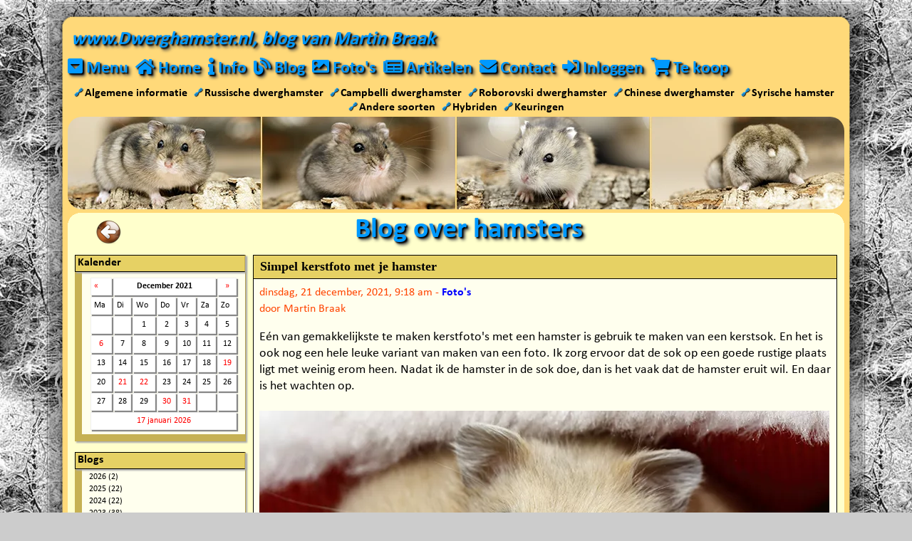

--- FILE ---
content_type: text/html; charset=UTF-8
request_url: https://www.dwerghamster.nl/blog/index.php?m=12&y=21&d=21&entry=entry211221-081805
body_size: 16461
content:
<!DOCTYPE html>
<html lang="nl">
<head>
<link rel="preload" href="https://www.dwerghamster.nl/templates/plugins/fontawesome_v513/webfonts/fa-solid-900.woff2" as="font" type="font/woff2" crossorigin="anonymous">
<link rel="preload" href="https://www.dwerghamster.nl/templates/plugins/fontawesome_v513/webfonts/fa-brands-400.woff2" as="font" type="font/woff2" crossorigin="anonymous">
<link rel="preload" href="https://www.dwerghamster.nl/templates/fonts/calibri400.woff2" as="font" type="font/woff2" crossorigin="anonymous">
<link rel="preload" href="https://www.dwerghamster.nl/templates/fonts/calibri700.woff2" as="font" type="font/woff2" crossorigin="anonymous">
<title>Simpel kerstfoto met je hamster</title>
<link rel="alternate" type="application/rss+xml" title="Dwerghamster.nl Blog RSS 2.0 Feed" href="rss.php">
<link rel="alternate" type="application/rdf+xml" title="Dwerghamster.nl Blog RDF 1.0 Feed" href="rdf.php">
<link rel="alternate" type="application/atom+xml" title="Dwerghamster.nl Blog ATOM 0.3 Feed" href="atom.php">
<!-- Meta Data -->
<meta name="author" content="Martin Braak">
<meta name="keywords" content="blog, dwerghamster, hamster, martin, braak, vroomshoop">
<meta name="description" content="Eén van gemakkelijkste te maken kerstfoto's met een hamster is gebruik te maken van een kerstsok.">
<meta name="resource-type" content="document">
<meta name="copyright" content="(c) Martin Braak">
<!-- http://dublincore.org/documents/dces/ -->
<meta name="dc.title" content="Simpel kerstfoto met je hamster">
<meta name="dc.creator" content="Martin Braak">
<meta name="dc.subject" content="blog, dwerghamster, hamster, martin, braak, vroomshoop">
<meta name="dc.description" content="Eén van gemakkelijkste te maken kerstfoto's met een hamster is gebruik te maken van een kerstsok.">
<meta name="dc.type" content="weblog">
<meta name="dc.type" content="blog">
<meta name="dc.format" scheme="IMT" content="text/html">
<meta name="dc.source" scheme="URI" content="https://www.dwerghamster.nl:80/blog/index.php">
<meta name="dc.language" scheme="RFC1766" content="nl-NL">
<meta name="dc.coverage" content="global">
<meta name="distribution" content="global">
<meta name="dc.rights" content="(c) Martin Braak">
<!-- Robots --><meta name="robots" content="all,index,follow,archive">
<meta name="revisit-after" content="7 days">
<meta name="viewport" content="width=device-width, initial-scale=1.0">
<meta name="theme-color" content="#F5C754">
<meta name="mobile-web-app-capable" content="yes">
<meta name="apple-touch-fullscreen" content="yes">
<meta name="apple-mobile-web-app-title" content="www.Dwerghamster.nl">
<meta name="apple-mobile-web-app-capable" content="yes">
<meta name="apple-mobile-web-app-status-bar-style" content="default">
<link rel="apple-touch-icon" sizes="180x180" href="https://www.dwerghamster.nl/apple-touch-icon-180x180.png">
<link rel="apple-touch-startup-image" href="https://www.dwerghamster.nl/apple-touch-icon-180x180.png">
<link rel="icon" type="image/png" sizes="180x180" href="https://www.dwerghamster.nl/apple-touch-icon-180x180.png">
<link rel="shortcut icon" type="image/x-icon" href="https://www.dwerghamster.nl/favicon.ico">
<style>
html {height: 100%;}body {min-height: 100%;font-family: Calibri, Fallbackfont, Candara, Verdana, Segoe, "Segoe UI", Optima, Arial, sans-serif; font-style: normal; font-variant: normal;background: #F5C754; background-image: none; }html, body, div, span, applet, object, iframe, h1, h2, h3, h4, h5, h6, p, blockquote, pre, a, abbr, acronym, address, big, cite, code, del, dfn, em, img, ins, kbd, q, s, samp, small, strike, strong, sub, sup, tt, var, b, u, i, center, dl, dt, dd, ol, ul, li, fieldset, form, label, legend, caption, thead, article, aside, canvas, details, embed, figure, figcaption, footer, header, hgroup, menu, nav, output, ruby, section, summary, time, mark, audio, video {margin: 0;padding: 0;border: 0;}article, aside, details, figcaption, figure, footer, header, hgroup, menu, nav, section {display: block;}table, tr, th, td, tbody, tfoot {margin: 0;padding: 0;font-size: 100%;}ol, ul {list-style: none;}a {color: #000000;text-decoration: none;outline: none;}a:hover {color: #FF0000; text-decoration: none;}a:focus {outline: 0;}img {font-style: italic;}h1 {font-size: 40px;font-weight: bold;color: #0099FF;text-shadow: 2px 2px 2px #000000, 4px 4px 4px #444444; }h2 {font-size: 15px;font-weight: bold;}@media screen and (max-width: 640px) {h1 {font-size: 2.0em; }}@font-face {font-family: 'Calibri';font-style: normal;font-weight: 400;src: local('Calibri'), url(/templates/fonts/calibri400.woff2) format('woff2');unicode-range: U+0000-00FF, U+0131, U+0152-0153, U+02BB-02BC, U+02C6, U+02DA, U+02DC, U+2000-206F, U+2074, U+20AC, U+2122, U+2191, U+2193, U+2212, U+2215, U+FEFF, U+FFFD;font-display: swap;}@font-face {font-family: 'Calibri';font-style: normal;font-weight: 700;src: local('Calibri Bold'), local('Calibri-Bold'), url(/templates/fonts/calibri700.woff2) format('woff2');unicode-range: U+0000-00FF, U+0131, U+0152-0153, U+02BB-02BC, U+02C6, U+02DA, U+02DC, U+2000-206F, U+2074, U+20AC, U+2122, U+2191, U+2193, U+2212, U+2215, U+FEFF, U+FFFD;font-display: swap;}@font-face {font-family: Fallbackfont;src: local('Candara'), local('Arial'), sans-serif;font-display: swap;line-gap-override: 7%;ascent-override: 100%;descent-override: 25%;size-adjust: 93%;}@font-face {font-family: Fallbackfont;font-weight: 700;src: local('Candara'), local('Arial'), sans-serif;font-display: swap;line-gap-override: 7%;ascent-override: 100%;descent-override: 25%;size-adjust: 98%;}.center {margin: auto;text-align: center;}.content h2 {display: inline;font-size: 20px;line-height: 0px;}.content a {color: #FF0000;font-weight: 900;}.float-left {float: left;}.float-right {float: right;}.clear { clear: both;}.container {display: block;width: calc(100% - 6px);min-width: 320px;background-color: #FFFFCC;border: 3px solid #F5C754; }.logo {grid-area: logo;font-style: italic;font-size: 20pt;line-height: 30px;font-weight: 800;color: #0099FF;text-shadow: 2px 2px 2px #000000, 4px 4px 4px #444444;text-align: center;background-color: #F5C754;padding: 0px;}.navmenu {position: sticky;top: 0;z-index: 100;}@media only screen and (min-width : 640px) {body {background: #FFD979;}.container {position: relative;width: 100%;max-width: 1090px;min-height: calc(100vh - 1px);background-color: #FFD979;border: 1px solid #FFD979;border-width: 1px 6px;padding-top: 0px;}.wrapper {display: grid;grid-template-columns: 1fr;grid-template-rows: auto auto auto auto auto auto 1fr 149px;grid-template-areas:"logo""navmenu""shortcutmenu""banner""title""dropdownmenu_content""content""footer";grid-gap: 0px;background-color: #FFD979;}.logo {width: 100%;background-color: #FFD979;text-align: left;}}@media only screen and (min-width : 1090px) {.container {position: absolute;left: 50%;margin-right: -50%;transform: translate(-50%, 0%);}}@media only screen and (min-width : 1200px) {body {background: #CCCCCC;background-image: url(/templates/images/background/background-snow-forest.webp); overflow-y:scroll; }.container {min-height: calc(100vh - 73px);background-color: rgba(0, 0, 0, 0);padding-top: 36px;border: none;}.wrapper {min-height: calc(100vh - 73px);}.container::before, .container::after {content: "";position: absolute;top: 36px;bottom: 0;width: 31px;background-repeat: repeat-y;}.container::before {left: -30px;background: url('/templates/images/border/border-left-normal.png') repeat-y;z-index: -1;}.container::after {right: -30px;background: url('/templates/images/border/border-right-normal.png') repeat-y;z-index: -1;}.logo::before, .footer::before {content: "";position: absolute;height: 36px;background-repeat: no-repeat;width: 1150px;z-index: -1;}.logo::before {top: 0;left: -30px;background-image: url('/templates/images/border/border-top-normal.png'); z-index: -1;}.footer::before {bottom: -36px;left: -30px;background-image: url('/templates/images/border/border-bottom-normal.png'); }}
</style>
<style>
@media only screen and (min-width : 640px) {
.banner { background-image: url(https://www.dwerghamster.nl/templates/images/banner.jpg); }
}
</style>
</head>
<body>
<div class="container">
<div class="wrapper">
<div class="logo"><div style="padding: 5px;">www.Dwerghamster.nl, blog van Martin Braak</div></div>
<style>
.navmenu {display: flow-root;min-height: 43px; padding-top: 3px; margin: 0px;background-color: #F5C754;}.shortcutmenu, .shortcutmenubottom {font-size: 15px;font-weight: 900;text-align: center;padding-bottom: 3px;background-color: #FFFFCC;transition: color .4s ease;}.shortcutmenu {visibility: visible;padding-top: 10px;}.shortcutmenubottom {padding-top: 20px;}.shortcutmenu i, .shortcutmenubottom a {min-width: 15px;}.shortcutmenu a, .shortcutmenubottom a {color: #0000AA;text-decoration: underline;text-decoration-color: transparent;}.shortcutmenu a:hover, .shortcutmenubottom a:hover {color: #0000FF;text-decoration-color: #FF0000;}.shortcutmenu_linksymbol {position: relative;top: -1px;font-size: 12px;color: #0099FF;text-shadow: 1px 1px 1px #000000;}.dropdownmenu {display: block;width: 100%;padding: 5px 0px 5px 0px;margin-right: 5px;}.dropdownmenu_buttontext {font-size: clamp(18px, 5vw, 32px); line-height: 1;font-weight: 800;color: #0099FF;text-shadow: 2px 2px 2px #000000, 4px 4px 4px #444444;transition: font-size 0.4s ease, color 0.4s ease, text-shadow 0.4s ease;}.dropdownmenu_buttontext_pressed {color: #FF0000;text-shadow: 2px 2px 2px #FFFFFF, 4px 4px 4px #FFFFFF;transition: font-size 0.4s ease, color 0.4s ease, text-shadow 0.4s ease;}.dropdownmenu_content {visibility: hidden;display: none;padding: 10px;margin: 0px;font-size: 20px; background-color: #FFFFCC;word-break: break-word;}a.close {position: absolute;right: 10px;line-height: 1;font-size: 1.5em;text-decoration: none;color: #0099FF;text-shadow: 2px 2px 2px #000000;}a.close:hover {color: #FF0000;transition: color 1s ease;}.title {position: relative;top: -1px;text-align: center;background-image: url('/templates/images/border-title-mobile.png');background-size: 100%; background-repeat: no-repeat;background-color: #FFFFCC;padding-top: 5px;}.content {display: block;visibility: visible;padding: 10px;margin: 0px;font-size: 20px; background-color: #FFFFCC;word-break: break-word;}.footer {min-height: 150px;background-size: 100%;background-image: url('/templates/images/footer-mobile-long.png');background-repeat: no-repeat;padding-top: 5px;background-color: #F5C754;}.footer_copyright {font-style: italic;font-size: 40px;font-weight: 800;color: #0099FF;text-shadow: 2px 2px 2px #000000;text-align: center;margin-top: 15px;background-color: #F5C754;}.footer_stats {display: block;background-color: #F5C754;text-align: center;}.footer_updates {background-color: #F5C754;text-align: center;}.footer_updates a {color: #FF0000;}.footer_socialmedia {background-color: #F5C754;display: block;text-align: center;padding: 5px 0px 10px 0px;}@media only screen and (max-width : 640px) {.banner {visibility: hidden; background-image: none;}}@media only screen and (min-width : 640px) {.navmenu {grid-area: navmenu;display: block;min-height: initial;z-index: 100;width: 1090px;padding: 0px;background-color: #FFD979;}.dropdownmenu_buttontext {font-size: 18pt;}.dropdownmenu_buttontext:hover {color: #FF0000;text-shadow: 2px 2px 2px #FFFFFF, 4px 4px 4px #FFFFFF;transition: color .4s ease;}.dropdownmenu_buttontext_pressed {color: #FF0000;text-shadow: 2px 2px 2px #FFFFFF;transition: color .4s ease;}.dropdownmenu_content {grid-area: dropdownmenu_content;max-width: calc(100%); border: 10px solid #FFFFCC;background-color: #FFFFCC;font-size: 18px;word-break: break-word;visibility: hidden;display: none;}a.close {float: right;line-height: 1;font-size: 1.5em;text-decoration: none;color: #0099FF;text-shadow: 2px 2px 2px #000000, 4px 4px 4px #444444;}a.close:hover {color: #FF0000;transition: color 0.25s ease;text-shadow: 2px 2px 2px #FFFFFF, 4px 4px 4px #FFFFFF;}.shortcutmenu {grid-area: shortcutmenu;font-size: 14px;background-color: #FFD979;padding-top: 3px;}.shortcutmenubottom {display: none;}.shortcutmenu i, .shortcutmenubottom a {min-width: 10px;}.shortcutmenu a {color: #000000;font-weight: 900;font-size: 12pt;text-decoration: underline;text-decoration-color: transparent;transition: color .4s ease;}.shortcutmenu a:hover {color: #1073ed;text-decoration-color: #FF0000;transition: all .4s ease;}.shortcutmenu i {font-size: 8px;}.banner {grid-area: banner;background-color: #FFDC79;background-size: 100%;height: 130px;border-radius: 20px;}.title {grid-area: title;position: static;width: 100%;background-color: #FFFFCC;background-image: url('/templates/images/border-title-normal.png');}.content {grid-area: content;max-width: calc(100%); border: 10px solid #FFFFCC; background-color: #FFFFCC;font-size: 18px;padding: 0px;}.footer {grid-area: footer;bottom: 100px;height: 150px;background-size: 100%;background-image: url('/templates/images/footer.png?v1');background-repeat: no-repeat;background-color: #FFDC79;display: grid;grid-template-columns: 500px 1fr;grid-template-rows: 90px 20px 20px;grid-template-areas:"footer_copyright footer_socialmedia""footer_stats footer_socialmedia""footer_updates footer_socialmedia";grid-gap: 0px;}.footer_copyright {grid-area: footer_copyright;font-size: 40pt;line-height: 30px;text-align: left;margin-top: 45px;margin-left: 60px;background-color: #FFDC79;}.footer_stats {grid-area: footer_stats;margin-left: 30px;background-color: #FFDC79;}.footer_updates {grid-area: footer_updates;margin-left: 30px;background-color: #FFDC79;}.footer_updates a {color: #FF0000;}.footer_socialmedia {grid-area: footer_socialmedia;margin-top: 40px;background-color: #FFDC79;}} #navigation {margin: 0px auto;margin-left: 0px;font-size: 18pt;line-height: 0px;font-weight: 800;color: #FFAA44;text-shadow: 2px 2px 2px #000000, 4px 4px 4px #444444;}#navigation li {padding: 5px 10px 10px 0px;}#navigation a {color: #0099FF;transition: color .4s ease;}#navigation a:hover {color: #FF0000;text-shadow: 2px 2px 2px #FFFFFF, 4px 4px 4px #FFFFFF;transition: color .4s ease;}#navigation li {float: left;}#navigation .nav_menutext {font-size: 18pt;}@media only screen and (max-width : 640px) {#navigation {font-size: clamp(18px, 5vw, 32px);}#navigation li {float: right;}#navigation .nav_menutext {font-size: 0px;}} @media only screen and (min-width : 640px) {.ddm_menu {display: grid;grid-template-columns: 350px 350px 350px;grid-template-areas:"ddm_menu_column1 ddm_menu_column2 ddm_menu_column3";grid-gap: 0px;max-height: calc(100vh - 100px);}.ddm_menu_column1 {grid-area: ddm_menu_column1;width: 100%;background-color: #FFFFCC;}.ddm_menu_column2 {grid-area: ddm_menu_column2;width: 100%;background-color: #FFFFCC;}.ddm_menu_column3 {grid-area: ddm_menu_column3;width: 100%;background-color: #FFFFCC;}.ddm_menu h2 {display: block;height: 22px;padding-left: 3px;margin: 0px 0px 2px -10px;font-size: 12pt;font-style: normal;line-height: normal;background-color: #E6D164;color: #000000;border: 1px solid #000;border-right-color: #C6B154;box-shadow: 2px 2px 2px #AAAAAA;}.ddm_menublock {width: 300px;padding: 0px;margin: 15px 0px 15px 15px;background: #FFFFEE;border-top: 0px;border-left: 10px solid #C6B154;border-bottom: 10px solid #C6B154;border-right: 1px solid #B6A154;box-shadow: 2px 2px 2px #AAAAAA;}.ddm_menublock span {display: block;width: 220px;margin-left: 2px;font-size: 14px;line-height: 15px;white-space: nowrap;text-overflow: ellipsis;overflow: hidden;}}@media only screen and (max-width : 640px) {.ddm_menu {display: grid;grid-template-columns: 1fr;grid-template-areas:"ddm_menu_column1""ddm_menu_column2""ddm_menu_column3";grid-gap: 0px;}.ddm_menu_column1 {grid-area: ddm_menu_column1;width: 100%;background-color: #FFFFCC;}.ddm_menu_column2 {grid-area: ddm_menu_column2;width: 100%;background-color: #FFFFCC;}.ddm_menu_column3 {grid-area: ddm_menu_column3;width: 100%;background-color: #FFFFCC;margin-bottom: 15px;}.ddm_menublock {width: calc(100% - 45px);padding: 0px;margin: 15px 0px 0px 15px;background: #FFFFEE;border-top: 0px;border-left: 10px solid #C6B154;border-bottom: 10px solid #C6B154;border-right: 1px solid #B6A154;box-shadow: 2px 2px 2px #AAAAAA;}.ddm_menu h2 {display: block;height: 22px;padding-left: 3px;margin: 0px 0px 2px -10px;font-size: 12pt;font-style: normal;line-height: normal;background-color: #E6D164;color: #000000;border: 1px solid #000;border-right-color: #C6B154;;box-shadow: 2px 2px 2px #AAAAAA;}.ddm_menublock span {display: block;margin-left: 2px;font-size: 14px;line-height: 15px;white-space: nowrap;text-overflow: ellipsis;-o-text-overflow: ellipsis;overflow: hidden;}}#sidemenu {width: 240px;padding: 0px;margin-left: 0px;margin-right: 8px;margin-top: 0px;}#sidemenu h2 {}.sidemenu_block {padding: 0px;margin: 0px 0px 15px 0px;background: #FFFFEE;border-top: 0px;border-left: 10px solid #C6B154;border-bottom: 10px solid #C6B154;border-right: 1px solid #B6A154;box-shadow: 2px 2px 2px #AAAAAA;}.sidemenu_block h2 {display: block;min-height: 22px;padding-left: 3px;margin-top: 0px;margin-bottom: 2px;margin-left: -10px;font-size: 12pt;font-style: normal;line-height: normal;background-color: #E6D164;color: #000000;border-top: 1px solid #000;border-left: 1px solid #000;border-bottom: 1px solid #000;border-right: 1px solid #C6B154;box-shadow: 2px 2px 2px #AAAAAA;}.sidemenu_block span {display: block;margin-left: 2px;font-size: 14px;line-height: 15px;white-space: nowrap;text-overflow: ellipsis;overflow: hidden;}.sidemenu_block a {color: #000000;font-weight: normal;line-height: 120%;}.sidemenu_block a:hover {color: #FF0000;font-weight: normal;}@media only screen and (min-width : 640px) {#sidemenu_button {display: none;}.sidemenu_and_content {display: grid;grid-template-columns: 240px 820px;grid-template-rows: auto auto;grid-template-areas:"sidemenu_and_content-sidemenu sidemenu_and_content-content";grid-gap: 10px;}.sidemenu_and_content-sidemenu {grid-area: sidemenu_and_content-sidemenu;}.sidemenu_and_content-content {grid-area: sidemenu_and_content-content;}}@media only screen and (max-width : 640px) {#sidemenu_button {display: block;font-size: 18px;cursor: pointer;text-align: center;color: #FFFFFF;background-color: #0099FF;width: 100%;border: 1px solid #000;margin-bottom: 15px;}#sidemenu {display: none;position: relative;float: none;left: 0px;top: 0px;width: 100%;}}.foto {border: 0;}.foto-blauw {border: 2px solid #0000FF;padding: 1px;margin: 4px;}.foto-blauw-zondermarge {border: 2px solid #0000FF;padding: 1px;margin: 0px;}@media only screen and (max-width : 640px) {.foto {width: 100%;max-width: 100%;height: auto;vertical-align: middle;shape-margin: 0.75rem;}.foto-blauw {width: 96%;max-width: 100%;height: auto;vertical-align: middle;shape-margin: 0.75rem;}.foto-blauw-zondermarge {width: 96%;max-width: 100%;height: auto;vertical-align: middle;shape-margin: 0.75rem;}}#terugbutton {position: relative;top: 10px;left: 40px;display: block;float: left;width: 35px;height: 34px;background: url('/templates/images/terugbutton.png') no-repeat;text-indent: -99999px; }#vooruitbutton {position: relative;top: 10px;right: 40px;display: block;float: right;width: 35px;height: 34px;background: url('/templates/images/vooruitbutton.png') no-repeat;text-indent: -99999px;}#terugbutton:hover {background-position: 0 -35px;}#vooruitbutton:hover {background-position: 0 -35px;}@media only screen and (max-width : 640px) {#terugbutton {background-size: 100%;top: 1vw;left: 1vw;margin-right: 5px;}#terugbutton:hover {filter: hue-rotate(300deg); }#vooruitbutton {background-size: 100%;top: 1vw;right: 1vw;margin-left: 5px;}#vooruitbutton:hover {filter: hue-rotate(300deg);}}#scrollbackbutton {display: none;position: fixed;bottom: 35px;right: 35px;z-index: 99;font-size: 18px;border: 1px solid #000000;outline: none;background-color: #FFD979;cursor: pointer;padding: 15px;border-radius: 4px;color: #0099FF;text-shadow: 2px 2px 2px #000000;transition: all .4s ease;}#scrollbackbutton:hover {color: #FF0000;}@media only screen and (max-width : 1150px) {#scrollbackbutton {visibility: hidden;}}.alert-box {color: #666666;border-radius: 10px;font-size: 16px;padding: 10px 10px 10px 36px;margin: 10px;}.alert-box span {font-weight: bold;text-transform: uppercase;}.error {background: #ffecec url('/templates/images/alerts/error.png') no-repeat 10px 50%;border:1px solid #f5aca6;}.success {background:#e9ffd9 url('/templates/images/alerts/success.png') no-repeat 10px 50%;border:1px solid #a6ca8a;}.warning {background:#fff8c4 url('/templates/images/alerts/warning.png') no-repeat 10px 50%;border:1px solid #f2c779;}.notice {background:#e3f7fc url('/templates/images/alerts/notice.png') no-repeat 10px 50%;border:1px solid #8ed9f6;}.jssocials-shares {margin: -0.3em 0;text-align: center;}.jssocials-shares * {box-sizing: border-box; }.jssocials-share {display: inline-block;vertical-align: top;margin: 0.3em 0.6em 0.3em 0; }.jssocials-share:last-child {margin-right: 0; }.jssocials-share-logo {width: 1em;vertical-align: middle;font-size: 1.5em; }img.jssocials-share-logo {width: auto;height: 1em; }.jssocials-share-link {display: inline-block;text-align: center;text-decoration: none;line-height: 1; }.jssocials-share-link.jssocials-share-link-count {padding-top: .2em; }.jssocials-share-link.jssocials-share-link-count .jssocials-share-count {display: block;font-size: .6em;margin: 0 -.5em -.8em -.5em; }.jssocials-share-link.jssocials-share-no-count {padding-top: .5em; }.jssocials-share-link.jssocials-share-no-count .jssocials-share-count {height: 1em; }.jssocials-share-label {padding-left: 0.3em;vertical-align: middle; }.jssocials-share-count-box {display: inline-block;height: 1.5em;padding: 0 0.3em;line-height: 1;vertical-align: middle;cursor: default; }.jssocials-share-count-box.jssocials-share-no-count {display: none; }.jssocials-share-count {line-height: 1.5em;vertical-align: middle; }.jssocials-share-twitter .jssocials-share-link {background: #00aced; }.jssocials-share-twitter .jssocials-share-link:hover {background: #0087ba; }.jssocials-share-facebook .jssocials-share-link {background: #3b5998; }.jssocials-share-facebook .jssocials-share-link:hover {background: #2d4373; }.jssocials-share-linkedin .jssocials-share-link {background: #007bb6; }.jssocials-share-linkedin .jssocials-share-link:hover {background: #005983; }.jssocials-share-pinterest .jssocials-share-link {background: #cb2027; }.jssocials-share-pinterest .jssocials-share-link:hover {background: #9f191f; }.jssocials-share-email .jssocials-share-link {background: #3490F3; }.jssocials-share-email .jssocials-share-link:hover {background: #0e76e6; }.jssocials-share-messenger .jssocials-share-link {background: #0084ff; }.jssocials-share-messenger .jssocials-share-link:hover {background: #006acc; }.jssocials-share-whatsapp .jssocials-share-link {background: #29a628;border: 1px solid #249123; }.jssocials-share-whatsapp .jssocials-share-link:hover {background: #1f7d1e; }.jssocials-share-link {padding: .5em .6em;color: #fff;transition: background 200ms ease-in-out, border-color 200ms ease-in-out; }.jssocials-share-link:hover, .jssocials-share-link:focus, .jssocials-share-link:active {color: #fff; }.jssocials-share-count-box {position: relative;height: 2.5em;padding: 0 .3em;margin-left: 0.3em;background: #f5f5f5;transition: background 200ms ease-in-out, border-color 200ms ease-in-out; }.jssocials-share-count-box:hover {background: gainsboro; }.jssocials-share-count-box:hover:after {border-color: transparent gainsboro transparent transparent; }.jssocials-share-count-box:after {content: "";display: block;position: absolute;top: 0.85em;left: -0.3em;width: 0;height: 0;border-width: 0.4em 0.4em 0.4em 0;border-style: solid;border-color: transparent #f5f5f5 transparent transparent;transform: rotate(360deg);transition: background 200ms ease-in-out, border-color 200ms ease-in-out; }.jssocials-share-count-box .jssocials-share-count {line-height: 2.5em;color: #444; }.jssocials-share-link { border-radius: 50%; }.jssocials-sharethis {grid-area: footer_copyright;font-style: italic;font-size: 20pt;line-height: 30px;font-weight: 800;color: #0099FF;text-shadow: 2px 2px 2px #000000;text-align: center;margin-bottom: 5px;}@media only screen and (max-width : 640px) {.jssocials-sharethis {text-align: center;margin-left: 0px;margin-bottom: 10px;}}
</style>
<style>
#feetbutton {display: inline-block;float: left;width: 28px;height: 28px;margin: 6px 15px 0px 0px;background: url('https://www.dwerghamster.nl/templates/blog/images/feed-icon-28x28.png') no-repeat;}@media only screen and (max-width : 640px) {#feetbutton {float: none;margin: 0px 0px 10px 0px;}}form {margin: 0;padding: 0}input, select, option, textarea {font-size: 12;}code, pre {font-family: 'Courier New', Courier, Fixed;font-size: 12;}blockquote {color: #666666;padding-left: 1.5em;border-left: 5px solid #999999;margin: 1.5em 3.0em 0 1.0em;}#img_float_left {float: left;margin: 2px 8px 4px 2px;}#img_float_right {float: right;margin: 2px 2px 4px 8px;}#content .entry,#content .preview,#content .static,#content .comment {padding-bottom: 10px;}#content .entry a {color: #0000ff;}#content .entry .blog_title,#content .preview .blog_title,#content .static .blog_title,#content .comment .blog_title {font-family: Verdana;font-size: 12;font-weight: bold;color: #000000;border-color: #000000;padding: .3em .5em;border-width: 1px 1px 0px 1px;border-style: solid;background-color: #E6D164;}#content .blog_title img {padding: 0px 10px 0px 0px;}#content .blog_title_buttons {float: right;position: relative;top: -15px;right: 2px;display: inline;}#content .entry .blog_body,#content .static .blog_body,#content .comment .blog_body {width: calc(100% - (18px));line-height: 1.3em;background-color: #FFFFEE;padding: 8px;margin: 0px;border: 1px solid #000000;color: #000000;}#content .preview .blog_body {width: 750px;line-height: 1.3em;background-color: #FFFFEE;padding: 10px;margin: 0;border: 1px solid #000000;color: #000000;}#content .entry .blog_body_clear,#content .preview .blog_body_clear,#content .static .blog_body_clear,#content .comment .blog_body_clear {padding: 0px;border-color: #FFFFFFF;border-width: 0px;border-style: solid;}#content .entry .blog_body_solid,#content .preview .blog_body_solid,#content .static .blog_body_solid,#content .comment .blog_body_solid {padding: 1px;border-color: #000000;background: #FFFFEE;border-width: 5px;border-style: solid;}#content .entry .blog_date,#content .preview .blog_date,#content .static .blog_date,#content .comment .blog_date {font-size: .9em;color: #FF4400;margin-bottom: 1em;}.blog_ip_address {font-size: 0.8em;}#content .entry .blog_comment,#content .preview .blog_comment,#content .static .blog_comment,#content .comment .blog_comment {padding: .5em;color: #663;background-color: #FFF;border-width: 0 1px 1px 1px;border-style: solid;border-color: #660;}.blogcalendar {border: 0px;padding: 4px;margin: 0 auto;width: 95%;}.blogcalendar td {border-color: #EEEEEE; border-style: solid;border-width: 1px;background-color: #FFFFFF;box-shadow: 2px 2px 1px #888888;font-size: 12px;padding: 4px;}.blogcalendar td:hover {background-color: #FFFF88;cursor: default;}.blogcalendar td a {color: #FF0000;}#sbmenu_tree ul {list-style: none inside;padding: 0 0 0 10px;margin: 0;}#sbmenu_tree li {font-size: 12px;margin: 0px;padding: 2px 4px 0px 0px;}#sbmenu_categories ul {list-style: none inside;padding: 0 0 0 10px;margin: 0;}#sbmenu_categories li {font-size: 12px;margin: 0px;padding: 2px 4px 0px 0px;}#sbmenu_comments ul {list-style: none inside;padding: 0 0 0 10px;margin: 0;}#sbmenu_comments li {font-size: 12px;margin: 0px;padding: 2px 4px 0px 0px;}#sbmenu_links ul {list-style: none inside;padding: 0 0 0 10px;margin: 0;}#sbmenu_links li {font-size: 12px;margin: 0px;padding: 2px 4px 0px 0px;}#sbmenu_counter ul {list-style: none inside;padding: 0 0 0 10px;margin: 0;}#sbmenu_counter li {font-size: 12px;margin: 0px;padding: 2px 4px 0px 0px;}#sbbutton_edit {position:relative;top: -3px;display: block;float: left;width: 20px;height: 20px;background: url('https://www.dwerghamster.nl/templates/blog/images/sbbutton_edit.png') no-repeat;}#sbbutton_delete {position:relative;top: -3px;display: block;float: left;width: 20px;height: 20px;background: url('https://www.dwerghamster.nl/templates/blog/images/sbbutton_delete.png') no-repeat;}#sbbutton_comment {position:relative;top: -3px;display: block;float: left;width: 30px;height: 30px;background: url('https://www.dwerghamster.nl/templates/blog/images/sbbutton_comment.png') no-repeat;}.blogform {width: 100%;background-color: #FFFFEE;border: 1px solid#444;text-align: left;-moz-box-shadow:1px 1px 4px #000;-webkit-box-shadow:1px 1px 4px #000;box-shadow:1px 1px 4px #000;border-spacing: 10px 5px;padding: 5px 5px;margin-bottom: 10px;}.blogform_titel {color: #000000;font-size: 25px;font-weight: bold;padding: 0px 4px 4px 0px;}@media only screen and (max-width : 640px) {iframe {max-width: 100%;}}
</style>
<style>
.fa,.fas,.far,.fal,.fad,.fab {-moz-osx-font-smoothing: grayscale;-webkit-font-smoothing: antialiased;display: inline-block;font-style: normal;font-variant: normal;text-rendering: auto;line-height: 1; }.fa-lg {font-size: 1.33333em;line-height: 0.75em;vertical-align: -.0667em; }.fa-xs {font-size: .75em; }.fa-sm {font-size: .875em; }.fa-1x {font-size: 1em; }.fa-2x {font-size: 2em; }.fa-3x {font-size: 3em; }.fa-4x {font-size: 4em; }.fa-5x {font-size: 5em; }.fa-6x {font-size: 6em; }.fa-7x {font-size: 7em; }.fa-8x {font-size: 8em; }.fa-9x {font-size: 9em; }.fa-10x {font-size: 10em; }.fa-fw {text-align: center;width: 1.25em; }.fa-ul {list-style-type: none;margin-left: 2.5em;padding-left: 0; }.fa-ul > li {position: relative; }.fa-li {left: -2em;position: absolute;text-align: center;width: 2em;line-height: inherit; }.fa-border {border: solid 0.08em #eee;border-radius: .1em;padding: .2em .25em .15em; }.fa-pull-left {float: left; }.fa-pull-right {float: right; }.fa.fa-pull-left,.fas.fa-pull-left,.far.fa-pull-left,.fal.fa-pull-left,.fab.fa-pull-left {margin-right: .3em; }.fa.fa-pull-right,.fas.fa-pull-right,.far.fa-pull-right,.fal.fa-pull-right,.fab.fa-pull-right {margin-left: .3em; }.fa-spin {-webkit-animation: fa-spin 2s infinite linear;animation: fa-spin 2s infinite linear; }.fa-pulse {-webkit-animation: fa-spin 1s infinite steps(8);animation: fa-spin 1s infinite steps(8); }@-webkit-keyframes fa-spin {0% {-webkit-transform: rotate(0deg);transform: rotate(0deg); }100% {-webkit-transform: rotate(360deg);transform: rotate(360deg); } }@keyframes fa-spin {0% {-webkit-transform: rotate(0deg);transform: rotate(0deg); }100% {-webkit-transform: rotate(360deg);transform: rotate(360deg); } }.fa-rotate-90 {-ms-filter: "progid:DXImageTransform.Microsoft.BasicImage(rotation=1)";-webkit-transform: rotate(90deg);transform: rotate(90deg); }.fa-rotate-180 {-ms-filter: "progid:DXImageTransform.Microsoft.BasicImage(rotation=2)";-webkit-transform: rotate(180deg);transform: rotate(180deg); }.fa-rotate-270 {-ms-filter: "progid:DXImageTransform.Microsoft.BasicImage(rotation=3)";-webkit-transform: rotate(270deg);transform: rotate(270deg); }.fa-flip-horizontal {-ms-filter: "progid:DXImageTransform.Microsoft.BasicImage(rotation=0, mirror=1)";-webkit-transform: scale(-1, 1);transform: scale(-1, 1); }.fa-flip-vertical {-ms-filter: "progid:DXImageTransform.Microsoft.BasicImage(rotation=2, mirror=1)";-webkit-transform: scale(1, -1);transform: scale(1, -1); }.fa-flip-both, .fa-flip-horizontal.fa-flip-vertical {-ms-filter: "progid:DXImageTransform.Microsoft.BasicImage(rotation=2, mirror=1)";-webkit-transform: scale(-1, -1);transform: scale(-1, -1); }:root .fa-rotate-90,:root .fa-rotate-180,:root .fa-rotate-270,:root .fa-flip-horizontal,:root .fa-flip-vertical,:root .fa-flip-both {-webkit-filter: none;filter: none; }.fa-stack {display: inline-block;height: 2em;line-height: 2em;position: relative;vertical-align: middle;width: 2.5em; }.fa-stack-1x,.fa-stack-2x {left: 0;position: absolute;text-align: center;width: 100%; }.fa-stack-1x {line-height: inherit; }.fa-stack-2x {font-size: 2em; }.fa-inverse {color: #fff; }.fa-blog:before {content: "\f781"; }.fa-blogger:before {content: "\f37c"; }.fa-blogger-b:before {content: "\f37d"; }.fa-image:before {content: "\f03e"; }.fa-newspaper:before {content: "\f1ea"; }.fa-envelope:before {content: "\f0e0"; }.fa-caret-square-up:before {content: "\f151"; }.fa-caret-square-down:before {content: "\f150"; }.fa-home:before {content: "\f015"; }.fa-info:before {content: "\f129"; }.fa-cogs:before {content: "\f085"; }.fa-sign-in-alt:before {content: "\f2f6"; }.fa-sign-out-alt:before {content: "\f2f5"; }.fa-link:before {content: "\f0c1"; }.fa-facebook:before {content: "\f09a"; }.fa-facebook-f:before {content: "\f39e"; }.fa-facebook-messenger:before {content: "\f39f"; } .fa-twitter:before {content: "\f099"; }.fa-twitter-square:before {content: "\f081"; }.fa-vk:before {content: "\f189"; }.fa-google:before {content: "\f1a0"; }.fa-linkedin-in:before {content: "\f0e1"; }.fa-pinterest:before {content: "\f0d2"; }.fa-stumbleupon:before {content: "\f1a4"; }.fa-paper-plane:before {content: "\f1d8"; }.fa-whatsapp:before {content: "\f232"; } .fa-comment:before {content: "\f075"; } .fa-at:before {content: "\f1fa"; } .fa-plus-circle:before {content: "\f055"; }.fa-minus-circle:before {content: "\f056"; }.fa-arrow-up:before {content: "\f062"; }.fa-arrow-down:before {content: "\f063"; }.fa-pen:before {content: "\f304"; }.fa-shopping-cart:before {content: "\f07a"; }.fa-share:before {content: "\f064"; }.sr-only {border: 0;clip: rect(0, 0, 0, 0);height: 1px;margin: -1px;overflow: hidden;padding: 0;position: absolute;width: 1px; }.sr-only-focusable:active, .sr-only-focusable:focus {clip: auto;height: auto;margin: 0;overflow: visible;position: static;width: auto; }@font-face {font-family: 'Font Awesome 5 Brands';font-style: normal;font-weight: 400;font-display: block;src: url("/templates/plugins/fontawesome_v513/webfonts/fa-brands-400.eot");src: url("/templates/plugins/fontawesome_v513/webfonts/fa-brands-400.eot?#iefix") format("embedded-opentype"), url("/templates/plugins/fontawesome_v513/webfonts/fa-brands-400.woff2") format("woff2"), url("/templates/plugins/fontawesome_v513/webfonts/fa-brands-400.woff") format("woff"), url("/templates/plugins/fontawesome_v513/webfonts/fa-brands-400.ttf") format("truetype"), url("/templates/plugins/fontawesome_v513/webfonts/fa-brands-400.svg#fontawesome") format("svg"); }.fab {font-family: 'Font Awesome 5 Brands';font-weight: 400;}@font-face {font-family: 'Font Awesome 5 Free';font-style: normal;font-weight: 400;font-display: block;src: url("/templates/plugins/fontawesome_v513/webfonts/fa-regular-400.eot");src: url("/templates/plugins/fontawesome_v513/webfonts/fa-regular-400.eot?#iefix") format("embedded-opentype"), url("/templates/plugins/fontawesome_v513/webfonts/fa-regular-400.woff2") format("woff2"), url("/templates/plugins/fontawesome_v513/webfonts/fa-regular-400.woff") format("woff"), url("/templates/plugins/fontawesome_v513/webfonts/fa-regular-400.ttf") format("truetype"), url("/templates/plugins/fontawesome_v513/webfonts/fa-regular-400.svg#fontawesome") format("svg");}.far {font-family: 'Font Awesome 5 Free';font-weight: 400; }@font-face {font-family: 'Font Awesome 5 Free';font-style: normal;font-weight: 900;font-display: block;src: url("/templates/plugins/fontawesome_v513/webfonts/fa-solid-900.eot");src: url("/templates/plugins/fontawesome_v513/webfonts/fa-solid-900.eot?#iefix") format("embedded-opentype"), url("/templates/plugins/fontawesome_v513/webfonts/fa-solid-900.woff2") format("woff2"), url("/templates/plugins/fontawesome_v513/webfonts/fa-solid-900.woff") format("woff"), url("/templates/plugins/fontawesome_v513/webfonts/fa-solid-900.ttf") format("truetype"), url("/templates/plugins/fontawesome_v513/webfonts/fa-solid-900.svg#fontawesome") format("svg"); }.fa,.fas {font-family: 'Font Awesome 5 Free';font-weight: 900; }
</style>
<div class="navmenu">
<div class="topmenu">
<ul id="navigation">
<li><a href="#" class="dropdownmenu_button">
<span class="dropdownmenu_buttontext"><i class="fas fa-caret-square-down"></i> Menu</span>
</a></li>
<li><a href="https://www.dwerghamster.nl/index.php"><i class="fas fa-home"></i> <span class="nav_menutext">Home</span></a></li>
<li><a href="https://www.dwerghamster.nl/algemeen/martin_braak/index.php"><i class="fas fa-info"></i> <span class="nav_menutext">Info</span></a></li>
<li><a href="https://www.dwerghamster.nl/blog/index.php"><i class="fas fa-blog"></i> <span class="nav_menutext">Blog</span></a></li>
<li><a href="https://www.dwerghamster.nl/fotoalbum/index.php"><i class="fas fa-image"></i> <span class="nav_menutext">Foto's</span></a></li>
<li><a href="https://www.dwerghamster.nl/artikelen/index.php"><i class="fas fa-newspaper"></i> <span class="nav_menutext">Artikelen</span></a></li>
<li><a href="https://www.dwerghamster.nl/algemeen/contact/index.php"><i class="fas fa-envelope"></i> <span class="nav_menutext">Contact</span></a></li>
<li><a href="https://www.dwerghamster.nl/leden/login/index.php"><i class="fas fa-sign-in-alt"></i> <span class="nav_menutext">Inloggen</span></a></li>
<li><a href="https://www.dwerghamster.nl/tekoop/index.php"><i class="fas fa-shopping-cart"></i> <span class="nav_menutext">Te koop</span></a></li>
</ul>
</div>
</div>
<div class="banner"></div>
<div class="title">
<input type="image" id="terugbutton" src="https://www.dwerghamster.nl/templates/images/terugbutton-empty.png" alt="Terug naar vorige pagina" onClick="history.go(-1)">
<h1 id="title">Blog over hamsters</h1>
</div>
<div class="shortcutmenu">
<span style="white-space: nowrap;"><span class="shortcutmenu_linksymbol">&#128279</span>&nbsp;<a href="https://www.dwerghamster.nl/algemeen/introductie/index.php" title="Algemene informatie over hamsters">Algemene informatie</a></span>
<span style="white-space: normal;"> </span>
&nbsp; <span style="white-space: nowrap;"><span class="shortcutmenu_linksymbol">&#128279</span>&nbsp;<a href="https://www.dwerghamster.nl/russische/algemeen/index.php" title="Alles over de Russische dwerghamster">Russische dwerghamster</a></span>
<span style="white-space: normal;"> </span>
&nbsp; <span style="white-space: nowrap;"><span class="shortcutmenu_linksymbol">&#128279</span>&nbsp;<a href="https://www.dwerghamster.nl/campbelli/algemeen/index.php" title="Alles over de Campbelli dwerghamster">Campbelli dwerghamster</a></span>
<span style="white-space: normal;"> </span>
&nbsp; <span style="white-space: nowrap;"><span class="shortcutmenu_linksymbol">&#128279</span>&nbsp;<a href="https://www.dwerghamster.nl/roborovski/algemeen/index.php" title="Alles over de Roborovski dwerghamster">Roborovski dwerghamster</a></span>
<span style="white-space: normal;"> </span>
&nbsp; <span style="white-space: nowrap;"><span class="shortcutmenu_linksymbol">&#128279</span>&nbsp;<a href="https://www.dwerghamster.nl/chinese/algemeen/index.php" title="Alles over de Chinese dwerghamster">Chinese dwerghamster</a></span>
<span style="white-space: normal;"> </span>
&nbsp; <span style="white-space: nowrap;"><span class="shortcutmenu_linksymbol">&#128279</span>&nbsp;<a href="https://www.dwerghamster.nl/syrischehamster/index.php" title="Alles over de Syrische hamster">Syrische hamster</a></span>
<span style="white-space: normal;"> </span>
&nbsp; <span style="white-space: nowrap;"><span class="shortcutmenu_linksymbol">&#128279</span>&nbsp;<a href="https://www.dwerghamster.nl/algemeen/andere_soorten/index.php" title="Informatie over andere soorten hamsters">Andere soorten</a></span>
<span style="white-space: normal;"> </span>
&nbsp; <span style="white-space: nowrap;"><span class="shortcutmenu_linksymbol">&#128279</span>&nbsp;<a href="https://www.dwerghamster.nl/hybride/informatie/index.php" title="Informatie over hybride dwerghamsters (wat is het en hoe ziet dat eruit)">Hybriden</a></span>
<span style="white-space: normal;"> </span>
&nbsp; <span style="white-space: nowrap;"><span class="shortcutmenu_linksymbol">&#128279</span>&nbsp;<a href="https://www.dwerghamster.nl/keuringen_en_shows/keuringen/index.php" title="Keuringen en shows">Keuringen</a></span>
<span style="white-space: normal;"> </span>
</div>
<div class="dropdownmenu_content">
<a href="#" class="dropdownmenu-close close"><b>X</b></a>
<div class="ddm_menu">
<div class="ddm_menu_column1">
<div class="ddm_menublock">
<h2>Algemene informatie over hamsters</h2>
<span><a href="https://www.dwerghamster.nl/algemeen/introductie/index.php" onfocus="blur()" title="Informatie wat hamsters zijn, de verschillende soorten en wat de verschillen zijn">Introductie</a></span><span><a href="https://www.dwerghamster.nl/algemeen/sociaal_en_solitair/index.php" onfocus="blur()" title="Informatie over sociaal en solitair">Sociaal en solitair</a></span><span><a href="https://www.dwerghamster.nl/algemeen/communicatie/index.php" onfocus="blur()" title="Informatie over hoe hamsters communiceren">Communicatie</a></span><span><a href="https://www.dwerghamster.nl/algemeen/lichaamstaal/index.php" onfocus="blur()" title="Informatie over lichaamstaal van een hamster">Lichaamstaal</a></span><span><a href="https://www.dwerghamster.nl/algemeen/aanschaf/index.php" onfocus="blur()" title="Informatie over de aanschaf van een hamster">De aanschaf</a></span><span><a href="https://www.dwerghamster.nl/algemeen/huisvesting/index.php" onfocus="blur()" title="Informatie over huisvesting van hamsters">Huisvesting</a></span><span><a href="https://www.dwerghamster.nl/algemeen/speeltjes/index.php" onfocus="blur()" title="Informatie over speeltjes voor hamsters">Speeltjes</a></span><span><a href="https://www.dwerghamster.nl/algemeen/voeding/index.php" onfocus="blur()" title="Informatie over voeding">Voeding</a></span><span><a href="https://www.dwerghamster.nl/algemeen/ouderdom/index.php" onfocus="blur()" title="Het ouderdomsproces van de hamster">Ouderdom</a></span><span><a href="https://www.dwerghamster.nl/algemeen/hamsternamen/index.php" onfocus="blur()" title="Namen voor hamsters, zowel meisjes- als jongensnamen">Hamsternamen</a></span><span><a href="https://www.dwerghamster.nl/algemeen/medisch_en_ongedierte/index.php" onfocus="blur()" title="Informatie over ziektes, afwijkingen en ongedierte">Medisch en ongedierte</a></span><span><a href="https://www.dwerghamster.nl/algemeen/medische_middelen/index.php" onfocus="blur()" title="Middelen voor behandeling van ongedierte en ziektes">Medische middelen</a></span><span><a href="https://www.dwerghamster.nl/algemeen/medisch_en_ongedierte/diabetes/index.php" onfocus="blur()" title="Dit is een link naar een uitgebreid artikel over diabetes bij hamsters">Diabetes</a></span><span><a href="https://www.dwerghamster.nl/algemeen/genetica/index.php" onfocus="blur()" title="Uitleg over genetica zoals hoe mutaties vererven">Werking genetica</a></span><span><a href="https://www.dwerghamster.nl/algemeen/hamsterkalender/index.php" onfocus="blur()" title="Leuke foto's voor het maken van een eigen kalender">Hamsterkalender</a></span><span><a href="https://www.dwerghamster.nl/algemeen/hamster/index.php" onfocus="blur()" title="Algemene informatie wat precies een hamster is">Wat is een hamster?</a></span><span><a href="https://www.dwerghamster.nl/algemeen/links/index.php" onfocus="blur()" title="Links">Links</a></span></div>
<div class="ddm_menublock">
<h2>Russische dwerghamster</h2>
<span><a href="https://www.dwerghamster.nl/russische/algemeen/index.php" onfocus="blur()" title="Algemene informatie over de Russische dwerghamster">Algemeen</a></span><span><a href="https://www.dwerghamster.nl/russische/wintervacht/index.php" onfocus="blur()" title="Informatie over wintervacht">Wintervacht</a></span><span><a href="https://www.dwerghamster.nl/russische/geslachtsbepaling/index.php" onfocus="blur()" title="Geslachtsbepaling">Geslachtsbepaling</a></span><span><a href="https://www.dwerghamster.nl/russische/voortplanting/index.php" onfocus="blur()" title="Informatie over voortplanting">Voortplanting</a></span><span><a href="https://www.dwerghamster.nl/russische/kleuren_en_mutaties/index.php" onfocus="blur()" title="Informatie over kleuren en mutaties">Kleuren en mutaties</a></span><span><a href="https://www.dwerghamster.nl/russische/combinaties/index.php" onfocus="blur()" title="Maken van combinaties">Maken van combinaties</a></span><span><a href="https://www.dwerghamster.nl/russische/kleurengenerator/index.php" onfocus="blur()" title="Kleurengenerator">Kleurengenerator</a></span><span><a href="https://www.dwerghamster.nl/russische/verschil_rus_campbelli/index.php" onfocus="blur()" title="Verschillen tussen de Russische en de Campbelli dwerghamster">Verschil Rus / Campbelli</a></span><span><a href="https://www.dwerghamster.nl/russische/nestjes/index.php" onfocus="blur()" title="Overzicht fotoseries nestjes Russische dwerghamsters">Fotoseries van nestjes</a></span><span><a href="https://www.dwerghamster.nl/russische/fotos/index.php" onfocus="blur()" title="Dit zijn de laatste 300 foto's van Russische dwerghamsters">Overzicht recente foto's</a></span><span><a href="https://www.dwerghamster.nl/blog/index.php?category=2" onfocus="blur()" title="Blog over Russische dwerghamsters">Blog over Russen</a></span><span><a href="https://www.dwerghamster.nl/russische/faq/index.php" onfocus="blur()" title="Veel gestelde vragen (faq)">Veel gestelde vragen (faq)</a></span></div>
<div class="ddm_menublock">
<h2>Het uiterlijk van de Russische dwerghamster</h2>
<span><a href="https://www.dwerghamster.nl/russische/uiterlijk/introductie/index.php" onfocus="blur()" title="Introductie m.b.t. het uiterlijk van de Russische dwerghamster">Introductie</a></span><span><a href="https://www.dwerghamster.nl/russische/uiterlijk/kop/index.php" onfocus="blur()" title="Het uiterlijk van de Russische dwerghamster, onderdeel de kop">De kop</a></span><span><a href="https://www.dwerghamster.nl/russische/uiterlijk/snorharen/index.php" onfocus="blur()" title="Het uiterlijk van de Russische dwerghamster, onderdeel de snorharen">De snorharen</a></span><span><a href="https://www.dwerghamster.nl/russische/uiterlijk/bek/index.php" onfocus="blur()" title="Het uiterlijk van de Russische dwerghamster, onderdeel de bek">De bek</a></span><span><a href="https://www.dwerghamster.nl/russische/uiterlijk/ogen/index.php" onfocus="blur()" title="Het uiterlijk van de Russische dwerghamster, onderdeel de ogen">De ogen</a></span><span><a href="https://www.dwerghamster.nl/russische/uiterlijk/oren/index.php" onfocus="blur()" title="Het uiterlijk van de Russische dwerghamster, onderdeel de oren">De oren</a></span><span><a href="https://www.dwerghamster.nl/russische/uiterlijk/neus/index.php" onfocus="blur()" title="Het uiterlijk van de Russische dwerghamster, onderdeel de neus">De neus</a></span><span><a href="https://www.dwerghamster.nl/russische/uiterlijk/buik/index.php" onfocus="blur()" title="Het uiterlijk van de Russische dwerghamster, onderdeel de buik">De buik</a></span><span><a href="https://www.dwerghamster.nl/russische/uiterlijk/geslachtsdelen/index.php" onfocus="blur()" title="Het uiterlijk van de Russische dwerghamster, onderdeel de geslachtsdelen">De geslachtsdelen</a></span><span><a href="https://www.dwerghamster.nl/russische/uiterlijk/poten/index.php" onfocus="blur()" title="Het uiterlijk van de Russische dwerghamster, onderdeel de poten">De poten</a></span><span><a href="https://www.dwerghamster.nl/russische/uiterlijk/staart/index.php" onfocus="blur()" title="Het uiterlijk van de Russische dwerghamster, onderdeel de staart">De staart</a></span><span><a href="https://www.dwerghamster.nl/russische/uiterlijk/vacht/index.php" onfocus="blur()" title="Het uiterlijk van de Russische dwerghamster, onderdeel de vacht">De vacht</a></span></div>
<div class="ddm_menublock">
<h2>Hybriden</h2>
<span><a href="https://www.dwerghamster.nl/hybride/watiseenhybride/index.php" onfocus="blur()" title="Informatie over hybride dwerghamsters">Wat is een hybride dwerghamster?</a></span><span><a href="https://www.dwerghamster.nl/hybride/informatie/index.php" onfocus="blur()" title="Informatie over hybride dwerghamsters">Informatie over hybriden</a></span><span><a href="https://www.dwerghamster.nl/hybride/kenmerken/index.php" onfocus="blur()" title="Informatie over kenmerken van een hybride dwerghamster">Kenmerken van hybride</a></span></div>
</div>
<div class="ddm_menu_column2"><div class="ddm_menublock">
<h2>Campbelli dwerghamster</h2>
<span><a href="https://www.dwerghamster.nl/campbelli/algemeen/index.php" onfocus="blur()" title="Algemene informatie over de Campbelli dwerghamster">Algemeen</a></span><span><a href="https://www.dwerghamster.nl/campbelli/geslachtsbepaling/index.php" onfocus="blur()" title="Geslachtsbepaling">Geslachtsbepaling</a></span><span><a href="https://www.dwerghamster.nl/campbelli/voortplanting/index.php" onfocus="blur()" title="Informatie over de voortplanting van de Campbelli dwerghamster">Voortplanting</a></span><span><a href="https://www.dwerghamster.nl/campbelli/gedrag/index.php" onfocus="blur()" title="Gedrag en karakter van de Campbelli dwerghamster">Gedrag en karakter</a></span><span><a href="https://www.dwerghamster.nl/campbelli/kleuren_en_mutaties/index.php" onfocus="blur()" title="Kleuren en andere mutatie die bij de Campbelli dwerghamster voorkomen">Kleuren en andere mutatie</a></span><span><a href="https://www.dwerghamster.nl/campbelli/kleuren_en_mutaties_uitgelegd/index.php" onfocus="blur()" title="Uitleg over kleuren en andere mutaties">Uitleg kleuren en mutaties</a></span><span><a href="https://www.dwerghamster.nl/campbelli/kleurengenerator/index.php" onfocus="blur()" title="Kleurengenerator om combinaties te berekenen">Kleurengenerator</a></span><span><a href="https://www.dwerghamster.nl/campbelli/nestje/index.php" onfocus="blur()" title="Een nestje Campbelli dwerghamsters">Een nestje 1</a></span><span><a href="https://www.dwerghamster.nl/campbelli/nestje2019/index.php" onfocus="blur()" title="Een nestje Campbelli dwerghamsters">Een nestje 2</a></span><span><a href="https://www.dwerghamster.nl/campbelli/fotos/index.php" onfocus="blur()" title="Dit zijn de laatste 300 foto's van Campbelli dwerghamsters">Overzicht recente foto's</a></span><span><a href="https://www.dwerghamster.nl/blog/index.php?category=3" onfocus="blur()" title="Blog over Campbelli dwerghamsters">Blog over Campbelli dwerghamsters</a></span><span><a href="https://www.dwerghamster.nl/campbelli/faq/index.php" onfocus="blur()" title="Veel gestelde vragen (faq) m.b.t. Campbelli dwerghamsters">Veel gestelde vragen (faq)</a></span></div>
<div class="ddm_menublock">
<h2>Roborovski dwerghamster</h2>
<span><a href="https://www.dwerghamster.nl/roborovski/algemeen/index.php" onfocus="blur()" title="Algemene informatie over de Roborovski dwerghamster">Algemeen</a></span><span><a href="https://www.dwerghamster.nl/roborovski/geslachtsbepaling/index.php" onfocus="blur()" title="Geslachtsbepaling van de Roborovski dwerghamster">Geslachtsbepaling</a></span><span><a href="https://www.dwerghamster.nl/roborovski/voortplanting/index.php" onfocus="blur()" title="Informatie over de voortplanting van de Roborovski dwerghamster">Voortplanting</a></span><span><a href="https://www.dwerghamster.nl/roborovski/kleuren_en_mutaties/index.php" onfocus="blur()" title="Informatie over kleuren en mutaties die bij de Roborovski dwerghamster voorkomen">Kleuren en mutaties</a></span><span><a href="https://www.dwerghamster.nl/roborovski/nestje/index.php" onfocus="blur()" title="Een nestje Roborovski dwerghamsters">Een nestje</a></span><span><a href="https://www.dwerghamster.nl/roborovski/nestje2007-white-face/index.php" onfocus="blur()" title="Een nestje White-Face Roborovski dwerghamsters">Een nestje White-Face</a></span><span><a href="https://www.dwerghamster.nl/roborovski/fotos/index.php" onfocus="blur()" title="Dit zijn de laatste 300 foto's van Roborovski dwerghamsters">Overzicht recente foto's</a></span><span><a href="https://www.dwerghamster.nl/blog/index.php?category=4" onfocus="blur()" title="Blog over Roborovski dwerghamsters">Blog over Roborovski dwerghamsters</a></span><span><a href="https://www.dwerghamster.nl/roborovski/faq/index.php" onfocus="blur()" title="Veel gestelde vragen (faq) m.b.t. de Roborovski dwerghamster">Veel gestelde vragen (faq)</a></span></div>
<div class="ddm_menublock">
<h2>Chinese dwerghamster</h2>
<span><a href="https://www.dwerghamster.nl/chinese/algemeen/index.php" onfocus="blur()" title="Algemene informatie over de Chinese dwerghamster">Algemeen</a></span><span><a href="https://www.dwerghamster.nl/chinese/geslachtsbepaling/index.php" onfocus="blur()" title="Geslachtsbepaling van de Chinese dwerghamster">Geslachtsbepaling</a></span><span><a href="https://www.dwerghamster.nl/chinese/voortplanting/index.php" onfocus="blur()" title="Informatie over de voortplanting van de Chinese dwerghamster">Voortplanting</a></span><span><a href="https://www.dwerghamster.nl/chinese/kleuren_en_mutaties/index.php" onfocus="blur()" title="Kleuren en andere mutaties die bij de Chinese dwerghamster voorkomen">Kleuren en andere mutaties</a></span><span><a href="https://www.dwerghamster.nl/chinese/nestje/index.php" onfocus="blur()" title="Foto's van een nestje Chinese dwerghamsters">Een nestje 2006</a></span><span><a href="https://www.dwerghamster.nl/chinese/nestje2/index.php" onfocus="blur()" title="Foto's van een nestje Chinese dwerghamsters">Een nestje 2025</a></span><span><a href="https://www.dwerghamster.nl/chinese/fotos/index.php" onfocus="blur()" title="Dit zijn de laatste 300 foto's van Chinese dwerghamsters">Overzicht recente foto's</a></span><span><a href="https://www.dwerghamster.nl/blog/index.php?category=5" onfocus="blur()" title="Blog over Chinese dwerghamsters">Blog over Chinese dwerghamsters</a></span><span><a href="https://www.dwerghamster.nl/chinese/faq/index.php" onfocus="blur()" title="Veel gestelde vragen (faq) over de Chinese dwerghamster">Veel gestelde vragen (faq)</a></span></div>
<div class="ddm_menublock">
<h2>Syrische hamster</h2>
<span><a href="https://www.dwerghamster.nl/syrischehamster/index.php" onfocus="blur()" title="Alles over de Syrische hamster, introductie">Introductie</a></span><span><a href="https://www.dwerghamster.nl/syrischehamster/leukhuisdier/index.php" onfocus="blur()" title="Informatie over hoe leuk een Syrische hamster kan zijn">Is de Syrische hamster leuk?</a></span><span><a href="https://www.dwerghamster.nl/syrischehamster/uiterlijk/index.php" onfocus="blur()" title="Informatie hoe een Syrische hamster uitziet">Uiterlijk</a></span><span><a href="https://www.dwerghamster.nl/syrischehamster/herkomst/index.php" onfocus="blur()" title="Informatie over waar de Syrische hamster als huisdier vandaan komt">Herkomst</a></span><span><a href="https://www.dwerghamster.nl/syrischehamster/voortplanting/index.php" onfocus="blur()" title="Informatie over de voortplanting van de Syrische hamster">Voortplanting</a></span><span><a href="https://www.dwerghamster.nl/syrischehamster/kleuren/index.php" onfocus="blur()" title="Kleuren en mutaties die bij de Syrische hamsters voorkomen">Kleuren en mutaties</a></span><span><a href="https://www.dwerghamster.nl/syrischehamster/haarstructuren/index.php" onfocus="blur()" title="Informatie over haarstructuren die bij de Syrische hamster voorkomen">Haarstructuren</a></span><span><a href="https://www.dwerghamster.nl/syrischehamster/kleurengenerator/index.php" onfocus="blur()" title="Kleurengenerator">Kleurengenerator</a></span><span><a href="https://www.dwerghamster.nl/syrischehamster/nestje/index.php" onfocus="blur()" title="Nestje Syrische hamsters 1">Nestje Syrische hamsters 1</a></span><span><a href="https://www.dwerghamster.nl/syrischehamster/nestje2/index.php" onfocus="blur()" title="Nestje Syrische hamsters 2">Nestje Syrische hamsters 2</a></span><span><a href="https://www.dwerghamster.nl/syrischehamster/winterslaap/index.php" onfocus="blur()" title="Informatie over winterslaap ">Winterslaap</a></span><span><a href="https://www.dwerghamster.nl/syrischehamster/geslachtsbepaling/index.php" onfocus="blur()" title="Geslachtsbepaling van de Syrische hamster">Geslachtsbepaling</a></span><span><a href="https://www.dwerghamster.nl/syrischehamster/fotos/index.php" onfocus="blur()" title="Dit zijn de laatste 300 foto's van Syrische hamsters">Overzicht recente foto's</a></span><span><a href="https://www.dwerghamster.nl/blog/index.php?category=13" onfocus="blur()" title="Blog over Syrische hamsters">Blog over Syrische hamsters</a></span><span><a href="https://www.dwerghamster.nl/syrischehamster/faq/index.php" onfocus="blur()" title="Veel gestelde vragen (faq) m.b.t. de Syrische hamster">Veel gestelde vragen (faq)</a></span></div>
</div>
<div class="ddm_menu_column3"><div class="ddm_menublock">
<h2>Artikelen</h2>
<span><a href="https://www.dwerghamster.nl/artikelen/russischedwerghamster/20150403-tepelinfecties/index.php" onfocus="blur()" title="Tepelinfecties">Tepelinfecties</a></span>
<span><a href="https://www.dwerghamster.nl/artikelen/russischedwerghamster/20140430-tandproblemen/index.php" onfocus="blur()" title="Tandproblemen">Tandproblemen</a></span>
<span><a href="https://www.dwerghamster.nl/artikelen/russischedwerghamster/20120826-hybriden/index.php" onfocus="blur()" title="Hybride dwerghamsters">Hybride dwerghamsters</a></span>
<span><a href="https://www.dwerghamster.nl/artikelen/russischedwerghamster/20080714-golvendhaar/index.php" onfocus="blur()" title="Een nieuwe mutatie: golvend haar">Golvend haar</a></span>
<span><a href="https://www.dwerghamster.nl/artikelen/russischedwerghamster/20080302-regenvankleuren/index.php" onfocus="blur()" title="Het regent kleuren bij de Russische dwerghamster">Het regent kleuren</a></span>
<span><a href="https://www.dwerghamster.nl/artikelen/russischedwerghamster/20071213-diabetesbijrussen/index.php" onfocus="blur()" title="Diabetes bij de Russische dwerghamster">Diabetes bij Russen</a></span>
<span><a href="https://www.dwerghamster.nl/artikelen/russischedwerghamster/20070415-mandarijn_diabetes/index.php" onfocus="blur()" title="Mandarijn/Camel en diabetes">Mandarijnen en diabetes</a></span>
<span><a href="https://www.dwerghamster.nl/artikelen/russischedwerghamster/20061108-opnaardewinter/index.php" onfocus="blur()" title="Op naar de winter">Op naar de winter</a></span>
<span><a href="https://www.dwerghamster.nl/artikelen/index.php" onfocus="blur()" title="Lijst met artikelen"><i>Klik hier voor de artikelenlijst</i></a></span>
</div>
<div class="ddm_menublock">
<h2>Keuringen en shows</h2>
<span><a href="https://www.dwerghamster.nl/keuringen_en_shows/keuringen/index.php" onfocus="blur()" title="Informatie over keuringen">Keuringen</a></span><span><a href="https://www.dwerghamster.nl/keuringen_en_shows/nmc/index.php" onfocus="blur()" title="Vereniging N.K.V. / N.M.C.">Vereniging N.K.V. / N.M.C.</a></span><span><a href="https://www.dwerghamster.nl/keuringen_en_shows/fotos/index.php" onfocus="blur()" title="Foto's gemaakt op evenementen">Foto's gemaakt op evenementen</a></span></div>
<div class="ddm_menublock">
<h2>Blog</h2>
<span><a href="https://www.dwerghamster.nl/blog/index.php" onfocus="blur()" title="Weblog over hamsters">Weblog over hamsters</a></span><span><a href="https://www.dwerghamster.nl/blog/contentlist.php" onfocus="blur()" title="Overzicht geplaatste blogs">Overzicht geplaatste blogs</a></span></div>
<div class="ddm_menublock">
<h2>Fotoalbum</h2>
<span><a href="https://www.dwerghamster.nl/fotoalbum/index.php" onfocus="blur()" title="Fotoalbum met meer dan 10.000 foto's">Fotoalbum</a></span><span><a href="https://www.dwerghamster.nl/fotoalbum/index.php?newest=1" onfocus="blur()" title="Overzicht van de nieuwste foto's">Overzicht nieuwste foto's</a></span></div>
<div class="ddm_menublock">
<h2>Laatste updates</h2>
<span><a href="https://www.dwerghamster.nl/artikelen/algemeen/20250812-domesticatie/index.php" onfocus="blur()" title="Positieflijst en definitie domesticatie">Positieflijst en definitie domesticatie</a></span><span><a href="https://www.dwerghamster.nl/campbelli/gedrag/index.php" onfocus="blur()" title="Nieuw onderdeel april 2022 gedrag Campbelli dwerghamster">Gedrag en karakter</a></span><span><a href="https://www.dwerghamster.nl/verbod/index.php" onfocus="blur()" title="Artikel over verbod van de Russische dwerghamster">Toelichting huisdierenaffaire</a></span><span><a href="https://www.dwerghamster.nl/campbelli/kleuren_en_mutaties/index.php" onfocus="blur()" title="Beschrijving van de kleuren van de Campbelli dwerghamsters">Kleuren Campbelli dwerghamsters</a></span><span><a href="https://www.dwerghamster.nl/algemeen/updates/index.php" onfocus="blur()" title="Overzicht van de laatste updates">Overzicht laatste updates</a></span></div>
<div class="ddm_menublock">
<h2>Over deze website</h2>
<span><a href="https://www.dwerghamster.nl/algemeen/martin_braak/index.php" onfocus="blur()" title="Informatie over Martin Braak, de maker van deze website">Ik, Martin, stel mij voor</a></span><span><a href="https://www.dwerghamster.nl/algemeen/over_deze_website/index.php" onfocus="blur()" title="Informatie over deze website">Over deze website</a></span><span><a href="https://www.dwerghamster.nl/algemeen/portfolio/index.php" onfocus="blur()" title="Portfolio">Portfolio</a></span><span><a href="https://www.dwerghamster.nl/algemeen/tommy-de-huiskat/index.php" onfocus="blur()" title="Het verhaal van Tommy de Huiskat, de kat van Martin Braak">Tommy de huiskat</a></span><span><a href="https://www.dwerghamster.nl/tekoop/index.php" onfocus="blur()" title="Dwerghamsters, hamsters, tamme ratten te koop">(Dwerg)hamster van ons kopen</a></span></div>
</div>
</div>
</div>
<div id="content" class="content">
<a id="sidemenu-troggle" title="Extra menu aan of uit zetten">
<div id="sidemenu_button">Klik hier voor het blog menu</div>
</a>
<div class="sidemenu_and_content">
<div class="sidemenu_and_content-sidemenu">
<div id="sidemenu">
		<div class="sidemenu_block">
		<h2>Kalender</h2>
		<table class="blogcalendar"><tr><td><a href="https://www.dwerghamster.nl/blog/index.php?y=21&amp;m=11">&laquo;</a></td><td style="text-align: center" colspan="5"><b>December 2021</b></td><td style="text-align: center"><a href="https://www.dwerghamster.nl/blog/index.php?y=22&amp;m=01">&raquo;</a></td></tr><tr><td>Ma</td><td>Di</td><td>Wo</td><td>Do</td><td>Vr</td><td>Za</td><td>Zo</td></tr><tr><td>&nbsp;</td><td>&nbsp;</td><td style="text-align: center">1</td><td style="text-align: center">2</td><td style="text-align: center">3</td><td style="text-align: center">4</td><td style="text-align: center">5</td></tr><tr><td style="text-align: center"><a href="https://www.dwerghamster.nl/blog/index.php?d=06&amp;m=12&amp;y=21" title="1">6</a></td><td style="text-align: center">7</td><td style="text-align: center">8</td><td style="text-align: center">9</td><td style="text-align: center">10</td><td style="text-align: center">11</td><td style="text-align: center">12</td></tr><tr><td style="text-align: center">13</td><td style="text-align: center">14</td><td style="text-align: center">15</td><td style="text-align: center">16</td><td style="text-align: center">17</td><td style="text-align: center">18</td><td style="text-align: center"><a href="https://www.dwerghamster.nl/blog/index.php?d=19&amp;m=12&amp;y=21" title="1">19</a></td></tr><tr><td style="text-align: center">20</td><td style="text-align: center"><a href="https://www.dwerghamster.nl/blog/index.php?d=21&amp;m=12&amp;y=21" title="1">21</a></td><td style="text-align: center"><a href="https://www.dwerghamster.nl/blog/index.php?d=22&amp;m=12&amp;y=21" title="1">22</a></td><td style="text-align: center">23</td><td style="text-align: center">24</td><td style="text-align: center">25</td><td style="text-align: center">26</td></tr><tr><td style="text-align: center">27</td><td style="text-align: center">28</td><td style="text-align: center">29</td><td style="text-align: center"><a href="https://www.dwerghamster.nl/blog/index.php?d=30&amp;m=12&amp;y=21" title="1">30</a></td><td style="text-align: center"><a href="https://www.dwerghamster.nl/blog/index.php?d=31&amp;m=12&amp;y=21" title="1">31</a></td><td></td><td></td></tr><tr><td colspan="7" style="text-align: center"><a href="https://www.dwerghamster.nl/blog/index.php?y=26&amp;m=01&amp;d=17">17 januari 2026</a></td></tr></table>
		</div>
	
		<div class="sidemenu_block">
		<h2>Blogs</h2>
		<div id="sbmenu_tree"><ul><li>
<a href="https://www.dwerghamster.nl/blog/index.php?m=12&amp;y=26">2026 (2)</a>
<ul>

</ul>
</li>
<li>
<a href="https://www.dwerghamster.nl/blog/index.php?m=12&amp;y=25">2025 (22)</a>
<ul>

</ul>
</li>
<li>
<a href="https://www.dwerghamster.nl/blog/index.php?m=12&amp;y=24">2024 (22)</a>
<ul>

</ul>
</li>
<li>
<a href="https://www.dwerghamster.nl/blog/index.php?m=12&amp;y=23">2023 (38)</a>
<ul>

</ul>
</li>
<li>
<a href="https://www.dwerghamster.nl/blog/index.php?m=12&amp;y=22">2022 (34)</a>
<ul>

</ul>
</li>
<li>
<a href="https://www.dwerghamster.nl/blog/index.php?m=12&amp;y=21">2021 (51)</a>
<ul>
<li>
<a href="https://www.dwerghamster.nl/blog/index.php?m=12&amp;y=21">December (6)</a>
<ul>
<li>
<a href="https://www.dwerghamster.nl/blog/index.php?m=12&amp;y=21&amp;entry=entry211231-103915">Bye 2021, welcome 2022</a><br>
</li>
<li>
<a href="https://www.dwerghamster.nl/blog/index.php?m=12&amp;y=21&amp;entry=entry211230-192013">Vier nesten Campbelli&#039;s tegelijk</a><br>
</li>
<li>
<a href="https://www.dwerghamster.nl/blog/index.php?m=12&amp;y=21&amp;entry=entry211222-093750">Neurodegeneratieve ziekte en bloodstelling aan pesticiden</a><br>
</li>
<li>
<a href="https://www.dwerghamster.nl/blog/index.php?m=12&amp;y=21&amp;entry=entry211221-081805">Simpel kerstfoto met je hamster</a><br>
</li>
<li>
<a href="https://www.dwerghamster.nl/blog/index.php?m=12&amp;y=21&amp;entry=entry211219-170746">Fijne feestdagen #kerst #merrychristmas</a><br>
</li>
<li>
<a href="https://www.dwerghamster.nl/blog/index.php?m=12&amp;y=21&amp;entry=entry211206-202810">AH kerstreclame 2021, heel schattig met Syrische hamsters, maar zeg geen twee Syrische hamsters bij elkaar!</a><br>
</li>

</ul>
</li>
<li>
<a href="https://www.dwerghamster.nl/blog/index.php?m=11&amp;y=21">November (4)</a>
</li>
<li>
<a href="https://www.dwerghamster.nl/blog/index.php?m=10&amp;y=21">Oktober (3)</a>
</li>
<li>
<a href="https://www.dwerghamster.nl/blog/index.php?m=09&amp;y=21">September (6)</a>
</li>
<li>
<a href="https://www.dwerghamster.nl/blog/index.php?m=08&amp;y=21">Augustus (5)</a>
</li>
<li>
<a href="https://www.dwerghamster.nl/blog/index.php?m=07&amp;y=21">Juli (2)</a>
</li>
<li>
<a href="https://www.dwerghamster.nl/blog/index.php?m=06&amp;y=21">Juni (4)</a>
</li>
<li>
<a href="https://www.dwerghamster.nl/blog/index.php?m=05&amp;y=21">Mei (4)</a>
</li>
<li>
<a href="https://www.dwerghamster.nl/blog/index.php?m=04&amp;y=21">April (2)</a>
</li>
<li>
<a href="https://www.dwerghamster.nl/blog/index.php?m=03&amp;y=21">Maart (1)</a>
</li>
<li>
<a href="https://www.dwerghamster.nl/blog/index.php?m=02&amp;y=21">Februari (5)</a>
</li>
<li>
<a href="https://www.dwerghamster.nl/blog/index.php?m=01&amp;y=21">Januari (9)</a>
</li>

</ul>
</li>
<li>
<a href="https://www.dwerghamster.nl/blog/index.php?m=12&amp;y=20">2020 (44)</a>
<ul>

</ul>
</li>
<li>
<a href="https://www.dwerghamster.nl/blog/index.php?m=12&amp;y=19">2019 (48)</a>
<ul>

</ul>
</li>
<li>
<a href="https://www.dwerghamster.nl/blog/index.php?m=12&amp;y=18">2018 (66)</a>
<ul>

</ul>
</li>
<li>
<a href="https://www.dwerghamster.nl/blog/index.php?m=12&amp;y=17">2017 (57)</a>
<ul>

</ul>
</li>
<li>
<a href="https://www.dwerghamster.nl/blog/index.php?m=12&amp;y=16">2016 (56)</a>
<ul>

</ul>
</li>
<li>
<a href="https://www.dwerghamster.nl/blog/index.php?m=12&amp;y=15">2015 (90)</a>
<ul>

</ul>
</li>
<li>
<a href="https://www.dwerghamster.nl/blog/index.php?m=12&amp;y=14">2014 (75)</a>
<ul>

</ul>
</li>
<li>
<a href="https://www.dwerghamster.nl/blog/index.php?m=12&amp;y=13">2013 (87)</a>
<ul>

</ul>
</li>
<li>
<a href="https://www.dwerghamster.nl/blog/index.php?m=12&amp;y=12">2012 (94)</a>
<ul>

</ul>
</li>
<li>
<a href="https://www.dwerghamster.nl/blog/index.php?m=12&amp;y=11">2011 (83)</a>
<ul>

</ul>
</li>
<li>
<a href="https://www.dwerghamster.nl/blog/index.php?m=12&amp;y=10">2010 (86)</a>
<ul>

</ul>
</li>
<li>
<a href="https://www.dwerghamster.nl/blog/index.php?m=12&amp;y=09">2009 (120)</a>
<ul>

</ul>
</li>
<li>
<a href="https://www.dwerghamster.nl/blog/index.php?m=12&amp;y=08">2008 (164)</a>
<ul>

</ul>
</li>
<li>
<a href="https://www.dwerghamster.nl/blog/index.php?m=12&amp;y=07">2007 (26)</a>
<ul>

</ul>
</li>
</ul></div>
		</div>
	
		<div class="sidemenu_block">
		<h2>Categoriën</h2>
		<div id="sbmenu_categories"><ul><li><a href="https://www.dwerghamster.nl/blog/index.php?category=1">Dwerghamsters</a></li>
<li>&nbsp;&nbsp;&nbsp;<a href="https://www.dwerghamster.nl/blog/index.php?category=2">Russische</a></li>
<li>&nbsp;&nbsp;&nbsp;<a href="https://www.dwerghamster.nl/blog/index.php?category=3">Campbelli</a></li>
<li>&nbsp;&nbsp;&nbsp;<a href="https://www.dwerghamster.nl/blog/index.php?category=4">Roborovski</a></li>
<li>&nbsp;&nbsp;&nbsp;<a href="https://www.dwerghamster.nl/blog/index.php?category=5">Chinese</a></li>
<li>&nbsp;&nbsp;&nbsp;<a href="https://www.dwerghamster.nl/blog/index.php?category=11">Overige soorten</a></li>
<li>&nbsp;&nbsp;&nbsp;<a href="https://www.dwerghamster.nl/blog/index.php?category=12">Andere zaken</a></li>
<li><a href="https://www.dwerghamster.nl/blog/index.php?category=13">Syrische hamsters</a></li>
<li><a href="https://www.dwerghamster.nl/blog/index.php?category=14">Mongoolse gerbils</a></li>
<li><a href="https://www.dwerghamster.nl/blog/index.php?category=6">Nieuws</a></li>
<li><a href="https://www.dwerghamster.nl/blog/index.php?category=7">Foto&#039;s</a></li>
<li><a href="https://www.dwerghamster.nl/blog/index.php?category=8">Persoonlijk</a></li>
<li><a href="https://www.dwerghamster.nl/blog/index.php?category=9">Evenementen</a></li>
<li><a href="https://www.dwerghamster.nl/blog/index.php?category=10">Overige</a></li>
</ul></div>
		</div>
	
		<div class="sidemenu_block">
		<h2>Laatste reacties</h2>
		<div id="sbmenu_comments"><ul><li><a href="index.php?entry=entry250927-100420"><b>Martin Braak (www.Dwerghamster.nl)</b></a><br><i>zondag, 5 oktober, 2025, 8:04 am</i></br>Dank voor je reactie Karen. In mijn...<br><br></li></ul></div>
		</div>
	
		<div class="sidemenu_block">
		<h2>Links</h2>
		<div id="sbmenu_links"><ul><li><a href="../index.php">Voorpagine / home</a></li><li><a href="contentlist.php">Lijst berichten</a></li><li><a href="stats.php">Statistiek</a></li></ul></div>
		</div>
	
		<div class="sidemenu_block">
			<h2>Zoeken</h2>
			<form action="search.php">
				<br>
				&nbsp;
				<input type="text" size="28" style="width:200px;" name="search">
				<br>&nbsp;
				<input type="submit" value="Zoek">
				<br><br>
			</form>
		</div>
	
		<div class="sidemenu_block">
			<h2>Individuele bezoekers blog</h2>
			<div id="sbmenu_counter">
				<ul><li>Totaal: <b>520.384</b><br />Vandaag: <b>14</b><br />Gisteren: <b>60</b><br /></li></ul>
			</div>
		</div>
	</div></div>
<div class="sidemenu_and_content-content">
<div id="blogcontent">
<!-- BLOG ENTRY BEGIN -->
<div class="entry">

<!-- BLOG TITLE BEGIN -->
<div class="blog_title">Simpel kerstfoto met je hamster<a id="entry211221-081805">&nbsp;</a><br>
</div>
<!-- BLOG TITLE END -->

<!-- BLOG BODY BEGIN -->
<div class="blog_body">
	<div class="blog_date">dinsdag, 21 december, 2021, 9:18 am - <a href="index.php?category=7">Foto&#039;s </a><br />door Martin Braak</div>
		Eén van gemakkelijkste te maken kerstfoto&#039;s met een hamster is gebruik te maken van een kerstsok. En het is ook nog een hele leuke variant van maken van een foto. Ik zorg ervoor dat de sok op een goede rustige plaats ligt met weinig erom heen. Nadat ik de hamster in de sok doe, dan is het vaak dat de hamster eruit wil. En daar is het wachten op.<br /><br /><img src="https://www.dwerghamster.nl/fotoalbum/fotos/russen/2021-Wowfotos/20211221-Kerstfoto-hamster-kaus.jpg" width="800" height="533" loading="lazy" class="foto" alt="Foto behorend bij blog" /><br /><br />En als je dan de foto maakt, heb je ongeveer het resultaat wat je hier boven ziet. Wel moet je zorgen dat je met flits fotografeert of dat je voor de raam de foto maakt zodat je voldoende licht hebt. En je moet de sluitertijd snel hebben, net als je een sportfoto maakt.<div style="clear:both"></div>
	</div>
<!-- BLOG BODY END -->

<!-- BLOG FOOTER BEGIN -->

	<div class="blog_comment"><a href="comments.php?y=21&amp;m=12&amp;entry=entry211221-081805"><img src="https://www.dwerghamster.nl/templates/blog/images/sbbutton_comment.png" alt="" width="49" height="30"/> reactie toevoegen </a>
&nbsp;&nbsp;|&nbsp;&nbsp;<a href="http://www.dwerghamster.nl/blog/index.php/russische/kleuren_en_mutaties/index.php?entry=entry211221-081805">permalink</a>
</div>

<!-- BLOG FOOTER END -->
</div>

<!-- BLOG ENTRY END -->
<br><div class="center"><b><span><a href="index.php?m=01&amp;y=26&amp;d=21&amp;entry=entry260112-194955">&#60;&#60;Eerste&#32;&#32;</a></span><span><a href="index.php?m=12&amp;y=21&amp;d=22&amp;entry=entry211222-093750"> &#60;Terug&#32;&#32;</a></span> <span>|&#32;25 | <a href="index.php?m=11&amp;y=21&amp;d=21&amp;entry=entry211121-193456">26</a>&#32;|&#32;<a href="index.php?m=10&amp;y=21&amp;d=06&amp;entry=entry211006-192202">27</a>&#32;|&#32;<a href="index.php?m=09&amp;y=21&amp;d=06&amp;entry=entry210906-183428">28</a>&#32;|&#32;<a href="index.php?m=08&amp;y=21&amp;d=22&amp;entry=entry210822-114856">29</a>&#32;|&#32;<a href="index.php?m=06&amp;y=21&amp;d=20&amp;entry=entry210620-191502">30</a>&#32;|&#32;<a href="index.php?m=05&amp;y=21&amp;d=09&amp;entry=entry210509-183753">31</a>&#32;|&#32;<a href="index.php?m=02&amp;y=21&amp;d=28&amp;entry=entry210228-194654">32</a>&#32;|&#32;<a href="index.php?m=01&amp;y=21&amp;d=31&amp;entry=entry210131-111119">33</a>&#32;|&#32;<a href="index.php?m=01&amp;y=21&amp;d=03&amp;entry=entry210103-202514">34</a>&#32;|&#32;</span> <span><a href="index.php?m=12&amp;y=21&amp;d=19&amp;entry=entry211219-170746">Volgende&#62;&#32;&#32;</a></span> <span><a href="index.php?m=12&amp;y=07&amp;d=19&amp;entry=entry071207-085807">&#32;&#32;Laatste&#62;&#62;</a></span></b></div><br></div>
		<script> 
		window.onload = function() {
			function readEntries(month, year, day, loggedIn, entry, category, isPermalink) {
				fetch('read_entries.php', {
					method: 'POST',
					headers: {
						'Content-Type': 'application/json',
					},
					body: JSON.stringify({
						month: month,
						year: year,
						day: day,
						logged_in: loggedIn,
						entry: entry,
						category: category,
						is_permalink: isPermalink
					}),
				})
				.then(response => response.text())
				.then(data => {
					document.getElementById('blogcontent').innerHTML = data;
				})
				.catch((error) => {
					console.error('Error:', error);
				});
			}
		
			readEntries('12', '21', '21', '', 'entry211221-081805', '', '');
		}
		</script></div></div><div class="shortcutmenubottom">
<span style="white-space: nowrap;"><span class="shortcutmenu_linksymbol">&#128279</span>&nbsp;<a href="https://www.dwerghamster.nl/algemeen/introductie/index.php" title="Algemene informatie over hamsters">Algemene informatie</a></span>
<span style="white-space: normal;"> </span>
&nbsp; <span style="white-space: nowrap;"><span class="shortcutmenu_linksymbol">&#128279</span>&nbsp;<a href="https://www.dwerghamster.nl/russische/algemeen/index.php" title="Alles over de Russische dwerghamster">Russische dwerghamster</a></span>
<span style="white-space: normal;"> </span>
&nbsp; <span style="white-space: nowrap;"><span class="shortcutmenu_linksymbol">&#128279</span>&nbsp;<a href="https://www.dwerghamster.nl/campbelli/algemeen/index.php" title="Alles over de Campbelli dwerghamster">Campbelli dwerghamster</a></span>
<span style="white-space: normal;"> </span>
&nbsp; <span style="white-space: nowrap;"><span class="shortcutmenu_linksymbol">&#128279</span>&nbsp;<a href="https://www.dwerghamster.nl/roborovski/algemeen/index.php" title="Alles over de Roborovski dwerghamster">Roborovski dwerghamster</a></span>
<span style="white-space: normal;"> </span>
&nbsp; <span style="white-space: nowrap;"><span class="shortcutmenu_linksymbol">&#128279</span>&nbsp;<a href="https://www.dwerghamster.nl/chinese/algemeen/index.php" title="Alles over de Chinese dwerghamster">Chinese dwerghamster</a></span>
<span style="white-space: normal;"> </span>
&nbsp; <span style="white-space: nowrap;"><span class="shortcutmenu_linksymbol">&#128279</span>&nbsp;<a href="https://www.dwerghamster.nl/syrischehamster/index.php" title="Alles over de Syrische hamster">Syrische hamster</a></span>
<span style="white-space: normal;"> </span>
&nbsp; <span style="white-space: nowrap;"><span class="shortcutmenu_linksymbol">&#128279</span>&nbsp;<a href="https://www.dwerghamster.nl/algemeen/andere_soorten/index.php" title="Informatie over andere soorten hamsters">Andere soorten</a></span>
<span style="white-space: normal;"> </span>
&nbsp; <span style="white-space: nowrap;"><span class="shortcutmenu_linksymbol">&#128279</span>&nbsp;<a href="https://www.dwerghamster.nl/hybride/informatie/index.php" title="Informatie over hybride dwerghamsters (wat is het en hoe ziet dat eruit)">Hybriden</a></span>
<span style="white-space: normal;"> </span>
&nbsp; <span style="white-space: nowrap;"><span class="shortcutmenu_linksymbol">&#128279</span>&nbsp;<a href="https://www.dwerghamster.nl/keuringen_en_shows/keuringen/index.php" title="Keuringen en shows">Keuringen</a></span>
<span style="white-space: normal;"> </span>
</div>
</div><div class="footer"><div class="footer_copyright">(c) Martin Braak</div><div class="footer_updates"><b>Laatste update 26 december 2025, klik <a href="https://www.dwerghamster.nl/algemeen/updates/index.php">hier</a> voor een lijst met updates</b></div><div class="footer_stats">
<b>Bezoekers: 4.464.965, pagina's 15.286.851</b>
</div>
<div class="footer_socialmedia">
<div id="share">
<div class="jssocials-sharethis"><i class="fas fa-share"></i> Deel deze pagina<br></div><div class="jssocials-shares">
<div class="jssocials-share"><a href="https://www.dwerghamster.nl/blog/rss.php" title="Blog RSS Feed"><div id="feetbutton"></div></a></div><div class="jssocials-share jssocials-share-facebook"><a target="_blank" rel="noreferrer noopener" href="https://facebook.com/sharer/sharer.php?u=https://www.dwerghamster.nl/blog/index.php" class="jssocials-share-link"><i class="fab fa-facebook-f jssocials-share-logo"></i></a></div>
<div class="jssocials-share jssocials-share-messenger"><a target="_self" href="fb-messenger://share?link=https://www.dwerghamster.nl/blog/index.php" class="jssocials-share-link"><i class="fab fa-facebook-messenger jssocials-share-logo"></i></a></div>
<div class="jssocials-share jssocials-share-twitter"><a target="_blank" rel="noreferrer noopener" href="https://twitter.com/share?url=https://www.dwerghamster.nl/blog/index.php&amp;text=De%20website%20over%20hamsters%2C%20zowel%20over%20de%20dwerghamster%20%28Russische%2C%20Campbelli%2C%20Chinese%20en%20Roborovski%29%20als%20de%20Syrische%20hamster%2C%20ook%20wel%20bekend%20als%20goudhamster.%20Informatie%20over%20huisvesting%2C%20voer%2C%20kleuren%2C%20verzorging%2C%20voortplanting%2C%20etc." class="jssocials-share-link"><i class="fab fa-twitter jssocials-share-logo"></i></a></div>
<div class="jssocials-share jssocials-share-email"><a target="_self" href="mailto:?subject=Dwerghamster.nl%20-%20bekijk%20deze%20link&amp;body=https://www.dwerghamster.nl/blog/index.php" class="jssocials-share-link"><i class="fas fa-at jssocials-share-logo"></i></a></div>
<div class="jssocials-share jssocials-share-linkedin"><a target="_blank" rel="noreferrer noopener" href="https://www.linkedin.com/shareArticle?mini=true&amp;url=https://www.dwerghamster.nl/blog/index.php" class="jssocials-share-link"><i class="fab fa-linkedin-in jssocials-share-logo"></i></a></div>
<div class="jssocials-share jssocials-share-pinterest"><a target="_blank" rel="noreferrer noopener" href="https://pinterest.com/pin/create/bookmarklet/?&amp;url=https://www.dwerghamster.nl/blog/index.php&amp;description=De%20website%20over%20hamsters%2C%20zowel%20over%20de%20dwerghamster%20%28Russische%2C%20Campbelli%2C%20Chinese%20en%20Roborovski%29%20als%20de%20Syrische%20hamster%2C%20ook%20wel%20bekend%20als%20goudhamster.%20Informatie%20over%20huisvesting%2C%20voer%2C%20kleuren%2C%20verzorging%2C%20voortplanting%2C%20etc." class="jssocials-share-link"><i class="fab fa-pinterest jssocials-share-logo"></i></a></div>
<div class="jssocials-share jssocials-share-whatsapp"><a target="_self" href="whatsapp://send?text=https://www.dwerghamster.nl/blog/index.php%20De%20website%20over%20hamsters%2C%20zowel%20over%20de%20dwerghamster%20%28Russische%2C%20Campbelli%2C%20Chinese%20en%20Roborovski%29%20als%20de%20Syrische%20hamster%2C%20ook%20wel%20bekend%20als%20goudhamster.%20Informatie%20over%20huisvesting%2C%20voer%2C%20kleuren%2C%20verzorging%2C%20voortplanting%2C%20etc." class="jssocials-share-link"><i class="fab fa-whatsapp jssocials-share-logo"></i></a></div>
</div></div></div>
</div>
</div>
</div>
<script>
			    document.addEventListener('DOMContentLoaded', function () {
				var sidemenuToggle = document.getElementById('sidemenu-troggle');
				var sidemenu = document.getElementById('sidemenu');
				var nw = window.innerWidth;
				if (nw < 640) {
					sidemenu.style.display = 'none';
					sidemenuToggle.innerHTML = '<div id="sidemenu_button"><i class="fas fa-caret-square-down"> Klik hier voor het blog menu</div>';
				}
				
				if (sidemenuToggle) {
				  sidemenuToggle.addEventListener('click', function (e) {	
					e.stopPropagation(); // belangrijk voor mobiel
					e.preventDefault();
					if (sidemenu.style.display === 'none') {
						sidemenu.style.display = 'block';
						sidemenuToggle.innerHTML = '<div id="sidemenu_button"><i class="fas fa-caret-square-up"></i> Klik hier voor het blog menu</div>';
					} else {
						sidemenu.style.display = 'none';
						sidemenuToggle.innerHTML = '<div id="sidemenu_button"><i class="fas fa-caret-square-down"></i> Klik hier voor het blog menu</div>';						
					}
				  });
				}

				window.addEventListener('resize', function () {
				  var nw = window.innerWidth;
				  if (nw > 640) {
					sidemenu.style.display = 'block';
					sidemenuToggle.innerHTML = '<div id="sidemenu_button"><i class="fas fa-caret-square-up"> Klik hier voor het blog menu</div>';
				  } 
				});
			  });
			</script><script>var originalTitle = document.getElementById('title').innerText;var originalSubtitle = document.getElementById('title').innerText;document.addEventListener('DOMContentLoaded', function () { var button = document.querySelector('.dropdownmenu_button'); var menu = document.querySelector('.dropdownmenu_content'); var content = document.querySelector('.content'); var buttonText = document.querySelector('.dropdownmenu_buttontext'); var titleElement = document.getElementById('title'); var subtitleElement = document.getElementById('subtitle'); var subtitleElement = document.getElementById('subtitle'); var shortcutmenu = document.querySelector('.shortcutmenu'); var savedScrollPosition = 0; button.addEventListener('click', function (e) {  e.preventDefault();  if (menu.style.display === 'none' || getComputedStyle(menu).visibility === 'hidden') {    savedScrollPosition = window.scrollY || document.documentElement.scrollTop;    menu.style.visibility = 'visible';    menu.style.display = 'block';    menu.style.height = menu.scrollHeight + 'px';    content.style.visibility = 'hidden';    content.style.display = 'none';    buttonText.classList.add('dropdownmenu_buttontext_pressed');    buttonText.innerHTML = '<i class="fas fa-caret-square-up"></i> Menu';    titleElement.innerText = 'Menu';    if (subtitleElement) {        subtitleElement.innerText = '';    }    if (window.innerWidth <640) {        shortcutmenu.style.visibility = 'hidden';        shortcutmenu.style.display = 'none';    }    titleElement.scrollIntoView({ behavior: 'smooth', block: 'start' });  } else {    menu.style.visibility = 'hidden';    menu.style.display = 'none';    content.style.visibility = 'visible';    content.style.display = 'block';    buttonText.classList.remove('dropdownmenu_buttontext_pressed');    buttonText.innerHTML = '<i class="fas fa-caret-square-down"></i> Menu';    titleElement.innerText = originalTitle;    if (subtitleElement) {        subtitleElement.innerText = originalSubtitle;    }    if (window.innerWidth <640) {        shortcutmenu.style.visibility = 'visible';        shortcutmenu.style.display = 'block';    }    window.scrollTo({ top: savedScrollPosition, behavior: 'smooth' });  } }); var closeButton = document.querySelector('.dropdownmenu-close'); closeButton.addEventListener('click', function (e) {    e.preventDefault();    menu.style.visibility = 'hidden';    menu.style.display = 'none';    content.style.visibility = 'visible';    content.style.display = 'block';    buttonText.classList.remove('dropdownmenu_buttontext_pressed');    buttonText.innerHTML = '<i class="fas fa-caret-square-down"></i> Menu';    titleElement.innerText = originalTitle;    if (subtitleElement) {        subtitleElement.innerText = originalSubtitle;    }    if (window.innerWidth <640) {        shortcutmenu.style.visibility = 'visible';        shortcutmenu.style.display = 'block';    }    window.scrollTo({ top: savedScrollPosition, behavior: 'smooth' }); });});</script>		
		<script>
		document.addEventListener('DOMContentLoaded', function () {
			// Voeg een event listener toe aan het gemeenschappelijke ouder-element van de links
			document.getElementById('sbmenu_tree').addEventListener('click', function (event) {
				// Controleer of het geklikte element een link is
				if (event.target.tagName === 'A') {
					var link = event.target;
					var url = link.getAttribute('href');
					var entry = getURLParameter(url, 'entry');

					// Controleer of de link een specifieke actie vereist
					if (entry === null) {
						var y = getURLParameter(url, 'y');
						var m = getURLParameter(url, 'm');

						var xhr = new XMLHttpRequest();
						xhr.open('POST', 'ajax-sbmenu-tree.php?y=' + y + '&m=' + m, true);
						xhr.setRequestHeader('Content-Type', 'application/x-www-form-urlencoded');

						xhr.onreadystatechange = function () {
							if (xhr.readyState === 4 && xhr.status === 200) {
								document.getElementById('sbmenu_tree').innerHTML = xhr.responseText;
							}
						};

						xhr.send();

						event.preventDefault();
					}
				}
			});

			function getURLParameter(url, name) {
				return (RegExp(name + '=' + '(.+?)(&|$)').exec(url) || [, null])[1];
			}
		});

		</script><button onclick="topFunction()" id="scrollbackbutton" title="Go to top">TOP</button>
	<script>
	var mybutton = document.getElementById("scrollbackbutton");
	window.onscroll = function() {scrollFunction()};

	function scrollFunction() {
		if (document.body.scrollTop > 20 || document.documentElement.scrollTop > 20) {
			mybutton.style.display = "block";
		} else {
			mybutton.style.display = "none";
		}
	}

	function topFunction() {
		document.body.scrollTop = 0;
		document.documentElement.scrollTop = 0;
	}
	</script>
<!-- Google tag (gtag.js) --><script async src="https://www.googletagmanager.com/gtag/js?id=G-YS7H6B5K21"></script><script>window.dataLayer = window.dataLayer || [];function gtag(){dataLayer.push(arguments);}gtag('js', new Date());gtag('config', 'G-YS7H6B5K21');</script></body>
</html>

